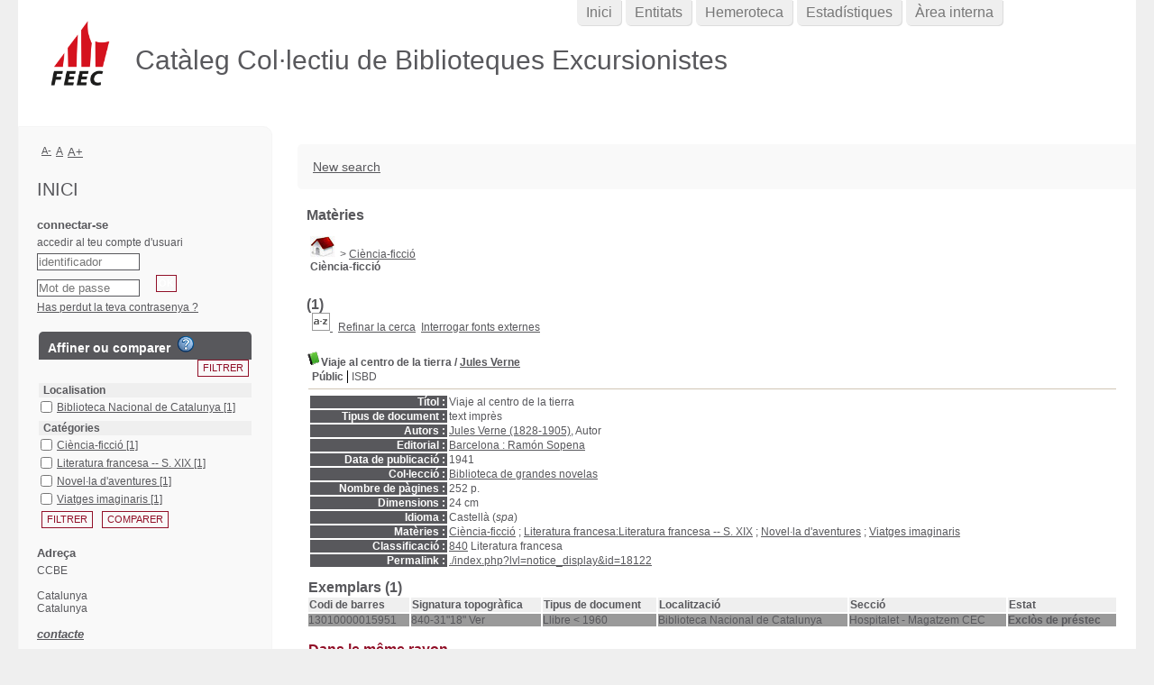

--- FILE ---
content_type: text/html; charset=utf-8
request_url: https://ccbe.feec.cat/ajax.php?module=ajax&categ=facettes&sub=get_data&facet_type=notices
body_size: 1613
content:
{"exists_with_results":true,"display":"<form name=\u0027facettes_multi\u0027 class=\u0027facettes_multis\u0027 method=\u0027POST\u0027 action=\u0027.\/index.php?lvl=more_results&mode=extended&facette_test=1\u0027><div id=\u0027facettes_help\u0027><\/div><h3 class=\u0027facette_compare_listTitle\u0027>Affiner ou comparer &nbsp;<img onclick=\u0027open_popup(document.getElementById(\u0022facettes_help\u0022),\u0022Pour affiner votre liste de r&eacute;sultats, cochez les crit&egrave;res souhait&eacute;s puis cliquez sur \\&quot;Filtrer\\&quot;. Vous pouvez &eacute;galement cliquer sur un crit&egrave;re &agrave; la fois.&lt;br \/&gt;Pour obtenir un tableau de comparaison des r&eacute;sultats, cochez les crit&egrave;res souhait&eacute;s puis cliquez sur \\&quot;Comparer\\&quot;. Vous pouvez ensuite les regrouper en cliquant sur l\\&#039;ic&ocirc;ne de regroupement.&lt;br \/&gt;Utilisez les croix rouges pour supprimer les crit&egrave;res s&eacute;lectionn&eacute;s.\u0022);\u0027 height=\u002718px\u0027 width=\u002718px\u0027 title=\u0027Aide &agrave; l&#039;utilisation des facettes\u0027 alt=\u0027Aide &agrave; l&#039;utilisation des facettes\u0027 src=\u0027.\/images\/quest.png\u0027\/><\/h3><input class=\u0027bouton bouton_filtrer_facette_haut filter_button\u0027 type=\u0027button\u0027 value=\u0027Filtrer\u0027 name=\u0027filtre2\u0027 onClick=\u0027valid_facettes_multi()\u0027><table id=\u0027facette_list_2\u0027><thead><tr>\n\t\t\t\t\t\t\t<th onclick=\u0027javascript:test(\u0022facette_list_2\u0022);\u0027>\n\t\t\t\t\t\t\t\tLocalisation\n\t\t\t\t\t\t\t<\/th><\/tr><\/thead><tbody>\n    \t\t\t\t\t\t\t\t<tr style=\u0027display: block;\u0027 class=\u0027facette_tr\u0027>\n    \t\t\t\t\t\t\t\t\t<td class=\u0027facette_col_coche\u0027>\n    \t\t\t\t\t\t\t\t\t\t<span class=\u0027facette_coche\u0027>\n    \t\t\t\t\t\t\t\t\t\t\t<input type=\u0027checkbox\u0027 name=\u0027check_facette[]\u0027 value=\u0027[&quot;Localisation&quot;,&quot;Biblioteca Nacional de Catalunya&quot;,90,4,&quot;Localisation_Biblioteca Nacional de Catalunya_90_44bee1460cb856052df0d1901738a3fd1&quot;,1]\u0027>\n    \t\t\t\t\t\t\t\t\t\t<\/span>\n    \t\t\t\t\t\t\t\t\t<\/td>\n    \t\t\t\t\t\t\t\t\t<td  class=\u0027facette_col_info\u0027>\n    \t\t\t\t\t\t\t\t\t\t<a onclick=\u0027document.location=\u0022.\/index.php?lvl=more_results&mode=extended&facette_test=1&name=Localisation&value=Biblioteca%20Nacional%20de%20Catalunya&champ=90&ss_champ=4\u0022;\u0027 style=\u0027cursor:pointer\u0027 rel=\u0027nofollow\u0027 class=\u0027facet-link\u0027>\n    \t\t\t\t\t\t\t\t\t\t\t<span class=\u0027facette_libelle\u0027>\n    \t\t\t\t\t\t\t\t\t\t\t\tBiblioteca Nacional de Catalunya\n    \t\t\t\t\t\t\t\t\t\t\t<\/span>\n    \t\t\t\t\t\t\t\t\t\t\t<span class=\u0027facette_number\u0027>\n    \t\t\t\t\t\t\t\t\t\t\t\t[1]\n    \t\t\t\t\t\t\t\t\t\t\t<\/span>\n    \t\t\t\t\t\t\t\t\t\t<\/a>\n    \t\t\t\t\t\t\t\t\t<\/td>\n    \t\t\t\t\t\t\t\t<\/tr><\/tbody><\/table><table id=\u0027facette_list_1\u0027><thead><tr>\n\t\t\t\t\t\t\t<th onclick=\u0027javascript:test(\u0022facette_list_1\u0022);\u0027>\n\t\t\t\t\t\t\t\tCat&eacute;gories\n\t\t\t\t\t\t\t<\/th><\/tr><\/thead><tbody>\n    \t\t\t\t\t\t\t\t<tr style=\u0027display: block;\u0027 class=\u0027facette_tr\u0027>\n    \t\t\t\t\t\t\t\t\t<td class=\u0027facette_col_coche\u0027>\n    \t\t\t\t\t\t\t\t\t\t<span class=\u0027facette_coche\u0027>\n    \t\t\t\t\t\t\t\t\t\t\t<input type=\u0027checkbox\u0027 name=\u0027check_facette[]\u0027 value=\u0027[&quot;Cat\\u00e9gories&quot;,&quot;Ci\\u00e8ncia-ficci\\u00f3&quot;,25,1,&quot;Categories_Ciencia-ficcio_25_13506e1d703b086541d6dc319c445bed9&quot;,1]\u0027>\n    \t\t\t\t\t\t\t\t\t\t<\/span>\n    \t\t\t\t\t\t\t\t\t<\/td>\n    \t\t\t\t\t\t\t\t\t<td  class=\u0027facette_col_info\u0027>\n    \t\t\t\t\t\t\t\t\t\t<a onclick=\u0027document.location=\u0022.\/index.php?lvl=more_results&mode=extended&facette_test=1&name=Cat%C3%A9gories&value=Ci%C3%A8ncia-ficci%C3%B3&champ=25&ss_champ=1\u0022;\u0027 style=\u0027cursor:pointer\u0027 rel=\u0027nofollow\u0027 class=\u0027facet-link\u0027>\n    \t\t\t\t\t\t\t\t\t\t\t<span class=\u0027facette_libelle\u0027>\n    \t\t\t\t\t\t\t\t\t\t\t\tCi&egrave;ncia-ficci&oacute;\n    \t\t\t\t\t\t\t\t\t\t\t<\/span>\n    \t\t\t\t\t\t\t\t\t\t\t<span class=\u0027facette_number\u0027>\n    \t\t\t\t\t\t\t\t\t\t\t\t[1]\n    \t\t\t\t\t\t\t\t\t\t\t<\/span>\n    \t\t\t\t\t\t\t\t\t\t<\/a>\n    \t\t\t\t\t\t\t\t\t<\/td>\n    \t\t\t\t\t\t\t\t<\/tr>\n    \t\t\t\t\t\t\t\t<tr style=\u0027display: block;\u0027 class=\u0027facette_tr\u0027>\n    \t\t\t\t\t\t\t\t\t<td class=\u0027facette_col_coche\u0027>\n    \t\t\t\t\t\t\t\t\t\t<span class=\u0027facette_coche\u0027>\n    \t\t\t\t\t\t\t\t\t\t\t<input type=\u0027checkbox\u0027 name=\u0027check_facette[]\u0027 value=\u0027[&quot;Cat\\u00e9gories&quot;,&quot;Literatura francesa -- S. XIX&quot;,25,1,&quot;Categories_Literatura francesa -- S. XIX_25_1adcd0f19f462d4f8ebad0228007b5eff&quot;,1]\u0027>\n    \t\t\t\t\t\t\t\t\t\t<\/span>\n    \t\t\t\t\t\t\t\t\t<\/td>\n    \t\t\t\t\t\t\t\t\t<td  class=\u0027facette_col_info\u0027>\n    \t\t\t\t\t\t\t\t\t\t<a onclick=\u0027document.location=\u0022.\/index.php?lvl=more_results&mode=extended&facette_test=1&name=Cat%C3%A9gories&value=Literatura%20francesa%20--%20S.%20XIX&champ=25&ss_champ=1\u0022;\u0027 style=\u0027cursor:pointer\u0027 rel=\u0027nofollow\u0027 class=\u0027facet-link\u0027>\n    \t\t\t\t\t\t\t\t\t\t\t<span class=\u0027facette_libelle\u0027>\n    \t\t\t\t\t\t\t\t\t\t\t\tLiteratura francesa -- S. XIX\n    \t\t\t\t\t\t\t\t\t\t\t<\/span>\n    \t\t\t\t\t\t\t\t\t\t\t<span class=\u0027facette_number\u0027>\n    \t\t\t\t\t\t\t\t\t\t\t\t[1]\n    \t\t\t\t\t\t\t\t\t\t\t<\/span>\n    \t\t\t\t\t\t\t\t\t\t<\/a>\n    \t\t\t\t\t\t\t\t\t<\/td>\n    \t\t\t\t\t\t\t\t<\/tr>\n    \t\t\t\t\t\t\t\t<tr style=\u0027display: block;\u0027 class=\u0027facette_tr\u0027>\n    \t\t\t\t\t\t\t\t\t<td class=\u0027facette_col_coche\u0027>\n    \t\t\t\t\t\t\t\t\t\t<span class=\u0027facette_coche\u0027>\n    \t\t\t\t\t\t\t\t\t\t\t<input type=\u0027checkbox\u0027 name=\u0027check_facette[]\u0027 value=\u0027[&quot;Cat\\u00e9gories&quot;,&quot;Novel\\u00b7la d\\u0027aventures&quot;,25,1,&quot;Categories_Novel\\u00b7la daventures_25_1620c44c0d4b2bfc5bab5647ef2be2562&quot;,1]\u0027>\n    \t\t\t\t\t\t\t\t\t\t<\/span>\n    \t\t\t\t\t\t\t\t\t<\/td>\n    \t\t\t\t\t\t\t\t\t<td  class=\u0027facette_col_info\u0027>\n    \t\t\t\t\t\t\t\t\t\t<a onclick=\u0027document.location=\u0022.\/index.php?lvl=more_results&mode=extended&facette_test=1&name=Cat%C3%A9gories&value=Novel%C2%B7la%20d%27aventures&champ=25&ss_champ=1\u0022;\u0027 style=\u0027cursor:pointer\u0027 rel=\u0027nofollow\u0027 class=\u0027facet-link\u0027>\n    \t\t\t\t\t\t\t\t\t\t\t<span class=\u0027facette_libelle\u0027>\n    \t\t\t\t\t\t\t\t\t\t\t\tNovel&middot;la d&#039;aventures\n    \t\t\t\t\t\t\t\t\t\t\t<\/span>\n    \t\t\t\t\t\t\t\t\t\t\t<span class=\u0027facette_number\u0027>\n    \t\t\t\t\t\t\t\t\t\t\t\t[1]\n    \t\t\t\t\t\t\t\t\t\t\t<\/span>\n    \t\t\t\t\t\t\t\t\t\t<\/a>\n    \t\t\t\t\t\t\t\t\t<\/td>\n    \t\t\t\t\t\t\t\t<\/tr>\n    \t\t\t\t\t\t\t\t<tr style=\u0027display: block;\u0027 class=\u0027facette_tr\u0027>\n    \t\t\t\t\t\t\t\t\t<td class=\u0027facette_col_coche\u0027>\n    \t\t\t\t\t\t\t\t\t\t<span class=\u0027facette_coche\u0027>\n    \t\t\t\t\t\t\t\t\t\t\t<input type=\u0027checkbox\u0027 name=\u0027check_facette[]\u0027 value=\u0027[&quot;Cat\\u00e9gories&quot;,&quot;Viatges imaginaris&quot;,25,1,&quot;Categories_Viatges imaginaris_25_14ea87178db46b82fc36a8eb149ec98b8&quot;,1]\u0027>\n    \t\t\t\t\t\t\t\t\t\t<\/span>\n    \t\t\t\t\t\t\t\t\t<\/td>\n    \t\t\t\t\t\t\t\t\t<td  class=\u0027facette_col_info\u0027>\n    \t\t\t\t\t\t\t\t\t\t<a onclick=\u0027document.location=\u0022.\/index.php?lvl=more_results&mode=extended&facette_test=1&name=Cat%C3%A9gories&value=Viatges%20imaginaris&champ=25&ss_champ=1\u0022;\u0027 style=\u0027cursor:pointer\u0027 rel=\u0027nofollow\u0027 class=\u0027facet-link\u0027>\n    \t\t\t\t\t\t\t\t\t\t\t<span class=\u0027facette_libelle\u0027>\n    \t\t\t\t\t\t\t\t\t\t\t\tViatges imaginaris\n    \t\t\t\t\t\t\t\t\t\t\t<\/span>\n    \t\t\t\t\t\t\t\t\t\t\t<span class=\u0027facette_number\u0027>\n    \t\t\t\t\t\t\t\t\t\t\t\t[1]\n    \t\t\t\t\t\t\t\t\t\t\t<\/span>\n    \t\t\t\t\t\t\t\t\t\t<\/a>\n    \t\t\t\t\t\t\t\t\t<\/td>\n    \t\t\t\t\t\t\t\t<\/tr><\/tbody><\/table><input type=\u0027hidden\u0027 value=\u0027\u0027 id=\u0027filtre_compare_facette\u0027 name=\u0027filtre_compare\u0027><input class=\u0027bouton bouton_filtrer_facette_bas filter_button\u0027 type=\u0027button\u0027 value=\u0027Filtrer\u0027 name=\u0027filtre\u0027 onClick=\u0027valid_facettes_multi()\u0027><input class=\u0027bouton\u0027 type=\u0027button\u0027 value=\u0027Comparer\u0027 name=\u0027compare\u0027 onClick=\u0027valid_facettes_compare()\u0027><br\/><\/form>","map_location":""}